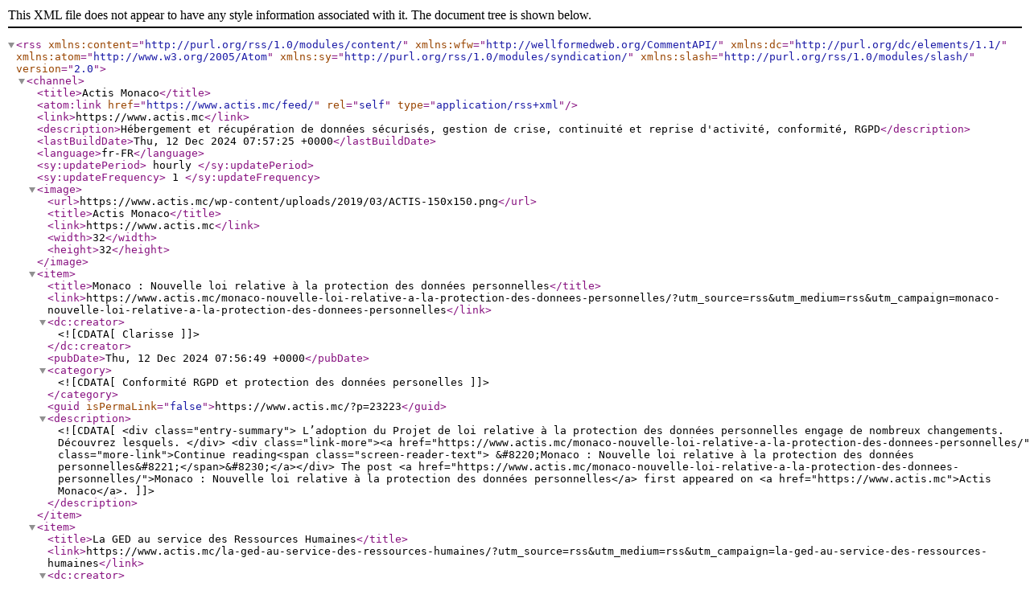

--- FILE ---
content_type: text/xml;charset=UTF-8
request_url: https://www.actis.mc/feed/
body_size: 2808
content:
<?xml version="1.0" encoding="UTF-8"?><rss version="2.0"
	xmlns:content="http://purl.org/rss/1.0/modules/content/"
	xmlns:wfw="http://wellformedweb.org/CommentAPI/"
	xmlns:dc="http://purl.org/dc/elements/1.1/"
	xmlns:atom="http://www.w3.org/2005/Atom"
	xmlns:sy="http://purl.org/rss/1.0/modules/syndication/"
	xmlns:slash="http://purl.org/rss/1.0/modules/slash/"
	>

<channel>
	<title>Actis Monaco</title>
	<atom:link href="https://www.actis.mc/feed/" rel="self" type="application/rss+xml" />
	<link>https://www.actis.mc</link>
	<description>Hébergement et récupération de données sécurisés, gestion de crise, continuité et reprise d&#039;activité, conformité, RGPD</description>
	<lastBuildDate>Thu, 12 Dec 2024 07:57:25 +0000</lastBuildDate>
	<language>fr-FR</language>
	<sy:updatePeriod>
	hourly	</sy:updatePeriod>
	<sy:updateFrequency>
	1	</sy:updateFrequency>
	

<image>
	<url>https://www.actis.mc/wp-content/uploads/2019/03/ACTIS-150x150.png</url>
	<title>Actis Monaco</title>
	<link>https://www.actis.mc</link>
	<width>32</width>
	<height>32</height>
</image> 
	<item>
		<title>Monaco : Nouvelle loi relative à la protection des données personnelles</title>
		<link>https://www.actis.mc/monaco-nouvelle-loi-relative-a-la-protection-des-donnees-personnelles/?utm_source=rss&#038;utm_medium=rss&#038;utm_campaign=monaco-nouvelle-loi-relative-a-la-protection-des-donnees-personnelles</link>
		
		<dc:creator><![CDATA[Clarisse]]></dc:creator>
		<pubDate>Thu, 12 Dec 2024 07:56:49 +0000</pubDate>
				<category><![CDATA[Conformité RGPD et protection des données personelles]]></category>
		<guid isPermaLink="false">https://www.actis.mc/?p=23223</guid>

					<description><![CDATA[<div class="entry-summary">
L’adoption du Projet de loi relative à la protection des données personnelles engage de nombreux changements. Découvrez lesquels.
</div>
<div class="link-more"><a href="https://www.actis.mc/monaco-nouvelle-loi-relative-a-la-protection-des-donnees-personnelles/" class="more-link">Continue reading<span class="screen-reader-text"> &#8220;Monaco : Nouvelle loi relative à la protection des données personnelles&#8221;</span>&#8230;</a></div>
The post <a href="https://www.actis.mc/monaco-nouvelle-loi-relative-a-la-protection-des-donnees-personnelles/">Monaco : Nouvelle loi relative à la protection des données personnelles</a> first appeared on <a href="https://www.actis.mc">Actis Monaco</a>.]]></description>
		
		
		
			</item>
		<item>
		<title>La GED au service des Ressources Humaines</title>
		<link>https://www.actis.mc/la-ged-au-service-des-ressources-humaines/?utm_source=rss&#038;utm_medium=rss&#038;utm_campaign=la-ged-au-service-des-ressources-humaines</link>
		
		<dc:creator><![CDATA[Actis]]></dc:creator>
		<pubDate>Tue, 30 Jul 2024 07:40:03 +0000</pubDate>
				<category><![CDATA[Usage-métier-GED]]></category>
		<category><![CDATA[GED]]></category>
		<category><![CDATA[RH]]></category>
		<category><![CDATA[solution en ligne]]></category>
		<guid isPermaLink="false">https://www.actis.mc/?p=23098</guid>

					<description><![CDATA[<div class="entry-summary">
la GED en ligne Mademat.mc offre des solutions simples pour faciliter le suivi et la productivité des tâches récurrentes des métiers des Ressources Humaines.
</div>
<div class="link-more"><a href="https://www.actis.mc/la-ged-au-service-des-ressources-humaines/" class="more-link">Continue reading<span class="screen-reader-text"> &#8220;La GED au service des Ressources Humaines&#8221;</span>&#8230;</a></div>
The post <a href="https://www.actis.mc/la-ged-au-service-des-ressources-humaines/">La GED au service des Ressources Humaines</a> first appeared on <a href="https://www.actis.mc">Actis Monaco</a>.]]></description>
		
		
		
			</item>
		<item>
		<title>Legal Opinion relative à la dématérialisation des bulletins de paies</title>
		<link>https://www.actis.mc/legal-opinion/?utm_source=rss&#038;utm_medium=rss&#038;utm_campaign=legal-opinion</link>
		
		<dc:creator><![CDATA[Clarisse]]></dc:creator>
		<pubDate>Tue, 14 May 2024 08:44:56 +0000</pubDate>
				<category><![CDATA[Dématérialisation]]></category>
		<category><![CDATA[Moment cle actis]]></category>
		<category><![CDATA[Conformité-dématérialisation-RH]]></category>
		<guid isPermaLink="false">https://www.actis.mc/?p=22911</guid>

					<description><![CDATA[<div class="entry-summary">
Actis a sollicité la Société d’avocats Caprioli &#038; Associés afin de réaliser une Legal Opinion attestant de la conformité du processus de dématérialisation des bulletins de paie sur la Principauté de Monaco avec les exigences de l’arrêté ministériel n°2019-1088 du 20 décembre 2019 relatif au bulletin de paie électronique.
</div>
<div class="link-more"><a href="https://www.actis.mc/legal-opinion/" class="more-link">Continue reading<span class="screen-reader-text"> &#8220;Legal Opinion relative à la dématérialisation des bulletins de paies&#8221;</span>&#8230;</a></div>
The post <a href="https://www.actis.mc/legal-opinion/">Legal Opinion relative à la dématérialisation des bulletins de paies</a> first appeared on <a href="https://www.actis.mc">Actis Monaco</a>.]]></description>
		
		
		
			</item>
		<item>
		<title>Bonnes fêtes de fin d&#8217;année</title>
		<link>https://www.actis.mc/bonnes-fetes-de-fin-dannee/?utm_source=rss&#038;utm_medium=rss&#038;utm_campaign=bonnes-fetes-de-fin-dannee</link>
		
		<dc:creator><![CDATA[Actis]]></dc:creator>
		<pubDate>Wed, 13 Dec 2023 15:29:05 +0000</pubDate>
				<category><![CDATA[Non classés]]></category>
		<guid isPermaLink="false">https://www.actis.mc/?p=22242</guid>

					<description><![CDATA[<div class="entry-summary">
Les équipes du Groupe telis on le plaisir de vous souhaiter de bonnes fêtes de fin d'année. Durant cette période nous restons à votre disposition !
</div>
<div class="link-more"><a href="https://www.actis.mc/bonnes-fetes-de-fin-dannee/" class="more-link">Continue reading<span class="screen-reader-text"> &#8220;Bonnes fêtes de fin d&#8217;année&#8221;</span>&#8230;</a></div>
The post <a href="https://www.actis.mc/bonnes-fetes-de-fin-dannee/">Bonnes fêtes de fin d’année</a> first appeared on <a href="https://www.actis.mc">Actis Monaco</a>.]]></description>
		
		
		
			</item>
		<item>
		<title>Atelier numérique Gestion de crise avec Extended Monaco</title>
		<link>https://www.actis.mc/atelier-numerique-gestion-de-crise-avec-extended-monaco/?utm_source=rss&#038;utm_medium=rss&#038;utm_campaign=atelier-numerique-gestion-de-crise-avec-extended-monaco</link>
		
		<dc:creator><![CDATA[Actis]]></dc:creator>
		<pubDate>Fri, 23 Jun 2023 09:09:51 +0000</pubDate>
				<category><![CDATA[Moment cle actis]]></category>
		<category><![CDATA[Tendances IT]]></category>
		<guid isPermaLink="false">https://www.actis.mc/?p=21552</guid>

					<description><![CDATA[<div class="entry-summary">
Actis et ses partenaires ont animé le 11 mai 2023 un atelier numérique sur le thème de la Gestion de crise aux côté d'Extended Monaco autour d'un cas concret.
</div>
<div class="link-more"><a href="https://www.actis.mc/atelier-numerique-gestion-de-crise-avec-extended-monaco/" class="more-link">Continue reading<span class="screen-reader-text"> &#8220;Atelier numérique Gestion de crise avec Extended Monaco&#8221;</span>&#8230;</a></div>
The post <a href="https://www.actis.mc/atelier-numerique-gestion-de-crise-avec-extended-monaco/">Atelier numérique Gestion de crise avec Extended Monaco</a> first appeared on <a href="https://www.actis.mc">Actis Monaco</a>.]]></description>
		
		
		
			</item>
		<item>
		<title>Disponible : Plateforme de signature électronique en ligne</title>
		<link>https://www.actis.mc/disponible-plateforme-de-signature-electronique-en-ligne/?utm_source=rss&#038;utm_medium=rss&#038;utm_campaign=disponible-plateforme-de-signature-electronique-en-ligne</link>
		
		<dc:creator><![CDATA[Actis]]></dc:creator>
		<pubDate>Wed, 01 Mar 2023 15:29:14 +0000</pubDate>
				<category><![CDATA[Actualités]]></category>
		<category><![CDATA[Cybersécurité]]></category>
		<category><![CDATA[Dématérialisation]]></category>
		<category><![CDATA[Moment cle actis]]></category>
		<category><![CDATA[Tendances IT]]></category>
		<category><![CDATA[nouveauté 2023]]></category>
		<category><![CDATA[signature électronique]]></category>
		<guid isPermaLink="false">https://www.actis.mc/?p=21110</guid>

					<description><![CDATA[<div class="entry-summary">
La plateforme de signature électronique en ligne jesigne.actis.mc. proposée par Actis et Docaposte est disponible maintenant à Monaco. Hébergement 100% Monégasque
</div>
<div class="link-more"><a href="https://www.actis.mc/disponible-plateforme-de-signature-electronique-en-ligne/" class="more-link">Continue reading<span class="screen-reader-text"> &#8220;Disponible : Plateforme de signature électronique en ligne&#8221;</span>&#8230;</a></div>
The post <a href="https://www.actis.mc/disponible-plateforme-de-signature-electronique-en-ligne/">Disponible : Plateforme de signature électronique en ligne</a> first appeared on <a href="https://www.actis.mc">Actis Monaco</a>.]]></description>
		
		
		
			</item>
		<item>
		<title>Atempo, nouveau partenaire d&#8217;Actis pour la protection des données</title>
		<link>https://www.actis.mc/atempo-nouveau-partenaire-dactis-pour-la-protection-des-donnees/?utm_source=rss&#038;utm_medium=rss&#038;utm_campaign=atempo-nouveau-partenaire-dactis-pour-la-protection-des-donnees</link>
		
		<dc:creator><![CDATA[Actis]]></dc:creator>
		<pubDate>Tue, 27 Sep 2022 16:24:25 +0000</pubDate>
				<category><![CDATA[2022]]></category>
		<category><![CDATA[Actualités]]></category>
		<category><![CDATA[Evénements et conférences]]></category>
		<category><![CDATA[Moment cle actis]]></category>
		<guid isPermaLink="false">https://www.actis.mc/?p=20515</guid>

					<description><![CDATA[<div class="entry-summary">
Actis et Atempo s’associent afin de proposer de nouvelles offres de service de protection et de restitution des données hébergées au sein de MonacoDatacenter
</div>
<div class="link-more"><a href="https://www.actis.mc/atempo-nouveau-partenaire-dactis-pour-la-protection-des-donnees/" class="more-link">Continue reading<span class="screen-reader-text"> &#8220;Atempo, nouveau partenaire d&#8217;Actis pour la protection des données&#8221;</span>&#8230;</a></div>
The post <a href="https://www.actis.mc/atempo-nouveau-partenaire-dactis-pour-la-protection-des-donnees/">Atempo, nouveau partenaire d’Actis pour la protection des données</a> first appeared on <a href="https://www.actis.mc">Actis Monaco</a>.]]></description>
		
		
		
			</item>
		<item>
		<title>Retrouvez les équipes Actis lors du Monaco Business</title>
		<link>https://www.actis.mc/retrouvez-les-equipes-actis-lors-du-monaco-business/?utm_source=rss&#038;utm_medium=rss&#038;utm_campaign=retrouvez-les-equipes-actis-lors-du-monaco-business</link>
		
		<dc:creator><![CDATA[Actis]]></dc:creator>
		<pubDate>Tue, 27 Sep 2022 14:40:20 +0000</pubDate>
				<category><![CDATA[2022]]></category>
		<category><![CDATA[Actualités]]></category>
		<category><![CDATA[Evénements et conférences]]></category>
		<guid isPermaLink="false">https://www.actis.mc/?p=20482</guid>

					<description><![CDATA[<div class="entry-summary">
Retrouvez les équipes Actis et leurs partenaires sur les stand du Groupe telis au Monaco Business le 4 octobre 2022.
</div>
<div class="link-more"><a href="https://www.actis.mc/retrouvez-les-equipes-actis-lors-du-monaco-business/" class="more-link">Continue reading<span class="screen-reader-text"> &#8220;Retrouvez les équipes Actis lors du Monaco Business&#8221;</span>&#8230;</a></div>
The post <a href="https://www.actis.mc/retrouvez-les-equipes-actis-lors-du-monaco-business/">Retrouvez les équipes Actis lors du Monaco Business</a> first appeared on <a href="https://www.actis.mc">Actis Monaco</a>.]]></description>
		
		
		
			</item>
		<item>
		<title>Nouveau : plateforme de signature électronique simple et sécurisée</title>
		<link>https://www.actis.mc/nouveau-plateforme-de-signature-electronique-simple-et-securisee/?utm_source=rss&#038;utm_medium=rss&#038;utm_campaign=nouveau-plateforme-de-signature-electronique-simple-et-securisee</link>
		
		<dc:creator><![CDATA[Actis]]></dc:creator>
		<pubDate>Mon, 19 Sep 2022 15:36:39 +0000</pubDate>
				<category><![CDATA[2022]]></category>
		<category><![CDATA[Actualités]]></category>
		<category><![CDATA[Cybersécurité]]></category>
		<category><![CDATA[Dématérialisation]]></category>
		<category><![CDATA[Moment cle actis]]></category>
		<guid isPermaLink="false">https://www.actis.mc/?p=20388</guid>

					<description><![CDATA[<div class="entry-summary">
Actis et Docaposte renforcent leur partenariat au travers d’un nouveau service de signature électronique en ligne, sécurisé, simple et innovant à Monaco
</div>
<div class="link-more"><a href="https://www.actis.mc/nouveau-plateforme-de-signature-electronique-simple-et-securisee/" class="more-link">Continue reading<span class="screen-reader-text"> &#8220;Nouveau : plateforme de signature électronique simple et sécurisée&#8221;</span>&#8230;</a></div>
The post <a href="https://www.actis.mc/nouveau-plateforme-de-signature-electronique-simple-et-securisee/">Nouveau : plateforme de signature électronique simple et sécurisée</a> first appeared on <a href="https://www.actis.mc">Actis Monaco</a>.]]></description>
		
		
		
			</item>
		<item>
		<title>Nouveau : Application mobile coffre-fort numérique</title>
		<link>https://www.actis.mc/nouveau-application-mobile-coffre-fort-numerique/?utm_source=rss&#038;utm_medium=rss&#038;utm_campaign=nouveau-application-mobile-coffre-fort-numerique</link>
		
		<dc:creator><![CDATA[Actis]]></dc:creator>
		<pubDate>Fri, 08 Jul 2022 08:01:42 +0000</pubDate>
				<category><![CDATA[2022]]></category>
		<category><![CDATA[Actualités]]></category>
		<category><![CDATA[Dématérialisation]]></category>
		<category><![CDATA[Moment cle actis]]></category>
		<category><![CDATA[Non classés]]></category>
		<guid isPermaLink="false">https://www.actis.mc/?p=20075</guid>

					<description><![CDATA[<div class="entry-summary">
Dispo maintenant sur IOS et Android</p>
<p>J’accède  en un clin d’œil et en toute sécurité à mes documents sensibles depuis mon téléphone quand je veux, où je veux !
</p></div>
<div class="link-more"><a href="https://www.actis.mc/nouveau-application-mobile-coffre-fort-numerique/" class="more-link">Continue reading<span class="screen-reader-text"> &#8220;Nouveau : Application mobile coffre-fort numérique&#8221;</span>&#8230;</a></div>
The post <a href="https://www.actis.mc/nouveau-application-mobile-coffre-fort-numerique/">Nouveau : Application mobile coffre-fort numérique</a> first appeared on <a href="https://www.actis.mc">Actis Monaco</a>.]]></description>
		
		
		
			</item>
	</channel>
</rss>
